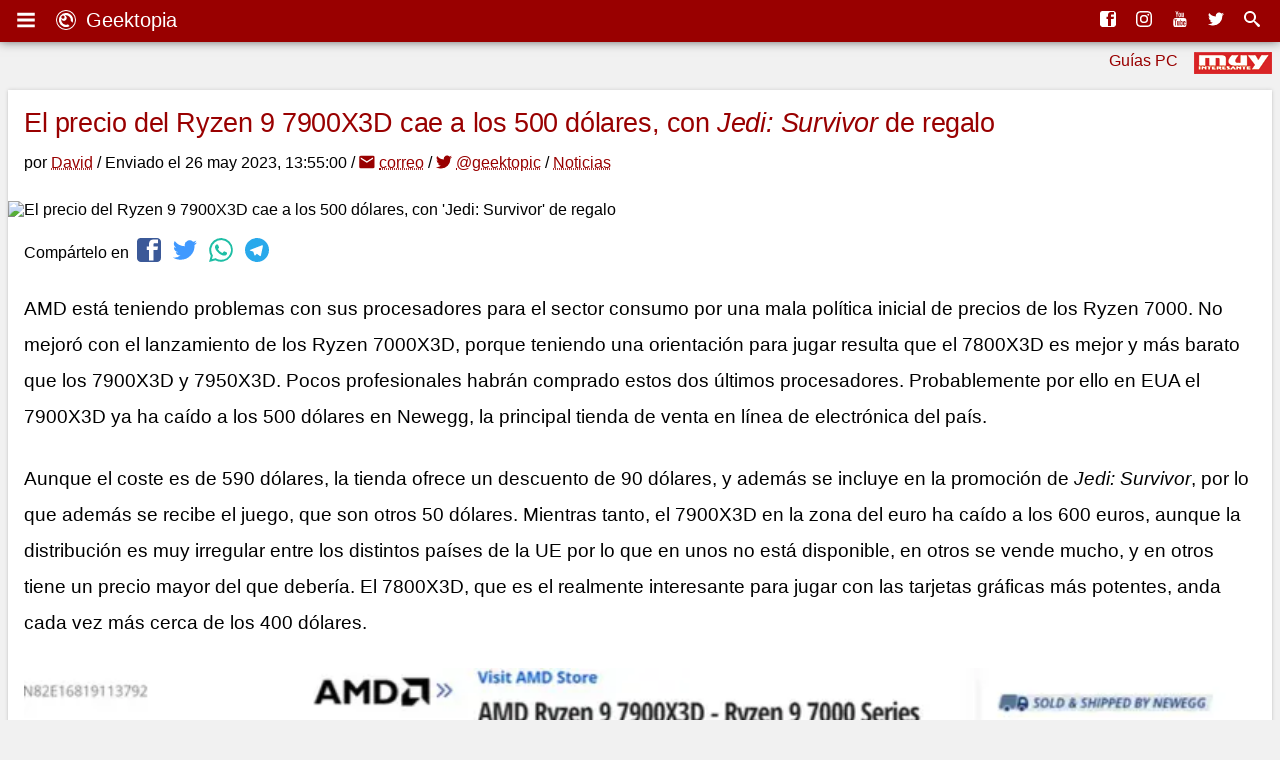

--- FILE ---
content_type: text/html; charset=UTF-8
request_url: https://www.geektopia.es/es/technology/2023/05/26/noticias/el-precio-del-ryzen-9-7900x3d-cae-a-los-500-dolares-con-jedi-survivor-de-regalo.html
body_size: 17171
content:
<!DOCTYPE html>
<html lang="es" dir="ltr">
<head>
<meta charset="UTF-8">
<meta name="viewport" content="width=device-width">
<title>El precio del Ryzen 9 7900X3D cae a los 500 dólares, con 'Jedi: Survivor' de regalo | Geektopia</title>
<meta name="author" content="David Baños Expósito">
<meta name="description" content="AMD está teniendo problemas con sus procesadores para el sector consumo por una mala política inicial de precios de los Ryzen 7000. No mejoró con el lanzamiento de los Ryzen 7000X3D, porque teniendo una orientación para jugar resulta que el 7800X3D es mejor y más barato que los 7900X3D y 7950X3D. Pocos profesionales habrán comprado estos dos últimos procesadores. Probablemente por ello en EUA el 7900X3D ya ha caído a los 500 dólares en Newegg, la principal tienda de venta en línea de electrónica del país.">
<meta name="keywords" content="Ryzen 9 7900X3D, AMD, Procesadores">

<link rel="preconnect" href="//static-geektopia.com">
<link rel="preconnect" href="//www.gstatic.com">
<link rel="preconnect" href="//googleads.g.doubleclick.net">
<!--<link rel="preconnect" href="//www.google.com">-->
<!--<link rel="preconnect" href="//static.doubleclick.net">-->
<script async src="https://pagead2.googlesyndication.com/pagead/js/adsbygoogle.js?client=ca-pub-7297521178325526" crossorigin="anonymous"></script>
<link rel="canonical" href="https://www.geektopia.es/es/technology/2023/05/26/noticias/el-precio-del-ryzen-9-7900x3d-cae-a-los-500-dolares-con-jedi-survivor-de-regalo.html">

<link rel="apple-touch-icon" sizes="57x57" href="https://static-geektopia.com/storage/geek/favicon/apple-icon-57x57.png">
<link rel="apple-touch-icon" sizes="60x60" href="https://static-geektopia.com/storage/geek/favicon/apple-icon-60x60.png">
<link rel="apple-touch-icon" sizes="72x72" href="https://static-geektopia.com/storage/geek/favicon/apple-icon-72x72.png">
<link rel="apple-touch-icon" sizes="76x76" href="https://static-geektopia.com/storage/geek/favicon/apple-icon-76x76.png">
<link rel="apple-touch-icon" sizes="114x114" href="https://static-geektopia.com/storage/geek/favicon/apple-icon-114x114.png">
<link rel="apple-touch-icon" sizes="120x120" href="https://static-geektopia.com/storage/geek/favicon/apple-icon-120x120.png">
<link rel="apple-touch-icon" sizes="144x144" href="https://static-geektopia.com/storage/geek/favicon/apple-icon-144x144.png">
<link rel="apple-touch-icon" sizes="152x152" href="https://static-geektopia.com/storage/geek/favicon/apple-icon-152x152.png">
<link rel="apple-touch-icon" sizes="180x180" href="https://static-geektopia.com/storage/geek/favicon/apple-icon-180x180.png">
<link rel="apple-touch-icon" sizes="512x512" href="https://static-geektopia.com/storage/geek/favicon/apple-icon-512x512.png">

<link rel="icon" type="image/png" sizes="512x512"  href="https://static-geektopia.com/storage/geek/favicon/android-icon-512x512.png">
<link rel="icon" type="image/png" sizes="192x192"  href="https://static-geektopia.com/storage/geek/favicon/android-icon-192x192.png">
<link rel="icon" type="image/png" sizes="32x32" href="https://static-geektopia.com/storage/geek/favicon/favicon-32x32.png">
<link rel="icon" type="image/png" sizes="96x96" href="https://static-geektopia.com/storage/geek/favicon/favicon-96x96.png">
<link rel="icon" type="image/png" sizes="16x16" href="https://static-geektopia.com/storage/geek/favicon/favicon-16x16.png">

<link rel="manifest" type="application/manifest+json" href="/apps/geek/geektopia.webmanifest">
<link rel="alternate" title="Portada de geektopia.es" href="/rss.xml" type="application/rss+xml">

<meta name="msapplication-TileColor" content="#8a160d">
<meta name="msapplication-TileImage" content="/ms-icon-144x144.png">

<meta name="theme-color" content="#990000">


<meta name="msvalidate.01" content="5B0BA0BAC99C142C9C9D39D3349BDE5A">

<script>
if ("serviceWorker" in navigator) {
  window.addEventListener("load", async function () {
    try {
      const registration = await navigator.serviceWorker.register("/sw.js");
      console.log("Service Worker registrado:", registration.scope);
    } catch (error) {
      console.error("Error al registrar el Service Worker:", error);
    }
  });
}
</script>


<meta name="google-site-verification" content="OZCIJLirXB2B0R0Qs0FGNLXZSCNdSXk0gamhT0koBoE">

    <meta name="news_keywords" content="Ryzen 9 7900X3D, AMD, Procesadores">

<link rel="amphtml" href="/es/technology/2023/05/26/noticias/amp/el-precio-del-ryzen-9-7900x3d-cae-a-los-500-dolares-con-jedi-survivor-de-regalo.html"><!-- TradeDoubler site verification 2851053 -->

<meta property="fb:app_id" content="274455379276501">
<meta property="og:url" content="https://www.geektopia.es/es/technology/2023/05/26/noticias/el-precio-del-ryzen-9-7900x3d-cae-a-los-500-dolares-con-jedi-survivor-de-regalo.html">
<meta property="og:locale" content="es_ES">
<meta property="og:title" content="El precio del Ryzen 9 7900X3D cae a los 500 dólares, con 'Jedi: Survivor' de regalo">
<meta property="og:type" content="article">
<meta property="og:description" content="AMD está teniendo problemas con sus procesadores para el sector consumo por una mala política inicial de precios de los Ryzen 7000. No mejoró con el lanzamiento de los Ryzen 7000X3D, porque teniendo una orientación para jugar resulta que el 7800X3D es mejor y más barato que los 7900X3D y 7950X3D. Pocos profesionales habrán comprado estos dos últimos procesadores. Probablemente por ello en EUA el 7900X3D ya ha caído a los 500 dólares en Newegg, la principal tienda de venta en línea de electrónica del país.">
<meta property="og:image" content="https://static-geektopia.com/storage/t/p/133/133777/800x372/ryzen_7000x3d.jpg">
<meta property="og:logo" content="https://www.geektopia.es/logo.jpg">
<meta property="og:site_name" content="Geektopia">
<meta property="og:updated_time" content="2023-05-26T11:55:00Z">
<meta property="article:author" content="David Baños Expósito">
<meta property="article:published_time" content="2023-05-26T11:55:00Z">
<meta property="article:modified_time" content="2023-05-26T11:55:00Z">


<script type="application/ld+json">
{
    "@context": "https://schema.org",
    "@type": "NewsArticle",
    "mainEntityOfPage": {
        "@type": "WebPage",
        "@id": "https://www.geektopia.es/es/technology/2023/05/26/noticias/el-precio-del-ryzen-9-7900x3d-cae-a-los-500-dolares-con-jedi-survivor-de-regalo.html"
    },
    "headline": "El precio del Ryzen 9 7900X3D cae a los 500 dólares, con 'Jedi: Survivor' de regalo",
    "datePublished": "2023-05-26T11:55:00Z",
    "dateModified": "2023-05-26T11:55:00Z",
    "description": "AMD está teniendo problemas con sus procesadores para el sector consumo por una mala política inicial de precios de los Ryzen 7000. No mejoró con el lanzamiento de los Ryzen 7000X3D, porque teniendo una orientación para jugar resulta que el 7800X3D es mejor y más barato que los 7900X3D y 7950X3D. Pocos profesionales habrán comprado estos dos últimos procesadores. Probablemente por ello en EUA el 7900X3D ya ha caído a los 500 dólares en Newegg, la principal tienda de venta en línea de electrónica del país.",
    "author": {
        "@type": "Person",
        "name": "David Baños Expósito",
        "url": "https://www.geektopia.es/es/user/david/"
    },
    "publisher": {
        "@type": "Organization",
        "name": "Geektopia",
        "logo": {
            "@type": "ImageObject",
            "url": "https://www.geektopia.es/logo.jpg",
            "width": 233,
            "height": 60
        }
    },
    "image": {
        "@type": "ImageObject",
        "url": "https://static-geektopia.com/storage/t/p/133/133777/1400x700/ryzen_7000x3d.jpg",
        "height": 1400,
        "width": 700
    }
}
</script>
<style>*,:before,:after{box-sizing:border-box}ul,ol{margin:0;padding:0}html{font-family:-apple-system,BlinkMacSystemFont,Segoe UI,Roboto,Helvetica Neue,Arial,Noto Sans,Liberation Sans,sans-serif,Apple Color Emoji,Segoe UI Emoji,Segoe UI Symbol,Noto Color Emoji}body{text-align:left;direction:ltr;background-color:#f1f1f1;margin:0}p{margin-top:0;margin-bottom:1.4em;line-height:1.9em}sub,sup{line-height:0}a{color:#900;text-decoration:none;transition:color .5s}a:hover{color:#4d4d4d}figure{margin:0}img{vertical-align:middle;max-width:100%;height:auto}input,button,select{font-size:inherit;line-height:inherit}h1,h2,h3,h4,h5,h6{letter-spacing:-.4px;margin:0 0 8px;font-family:trebuchet ms,ArialNarrow,sans-serif;font-weight:400}.hf{font-family:trebuchet ms,ArialNarrow,sans-serif}.btn{text-align:center;white-space:nowrap;user-select:none;color:#6c757d;border:1px solid #6c757d;padding:.375rem .75rem;font-weight:400;transition:color .15s ease-in-out,background-color .15s ease-in-out;display:inline-block}.btn:hover{cursor:pointer;color:#fff;background-color:#999}.dd{position:relative}.dd:hover>.dd__m,.gkd:hover>.dd__m{display:block}.dd-tg:after{vertical-align:.255em;content:"";border:.3em solid #0000;border-top-color:currentColor;border-bottom:0;width:0;height:0;display:inline-block}.dd__m{z-index:1000;background-color:#fff;min-width:10rem;margin:.125rem 0 0;padding:.5rem 0;display:none;position:absolute;top:94%;left:0;box-shadow:0 6px 12px #0000002d}.dd__i{color:#212529;white-space:nowrap;text-align:left;padding:8px 16px;font-size:.8rem;transition:background-color .3s;display:block}.dd__i:hover{background-color:#eee}.dd__i_img{max-width:unset}.tn{z-index:1030;width:100%;position:fixed;top:0;box-shadow:0 0 10px #00000080}.tn_ctn{padding:8px;display:flex;position:relative;box-shadow:8px -5px 7px #0003,-8px -3px 7px #0003}.tn_b{font-size:20px}.tn_l{line-height:24px;display:flex}.tn_a{color:#fff;white-space:nowrap;padding:8px}.tn_a:hover{color:#d3d3d3}.tn_as{justify-content:flex-end;margin-left:auto;display:flex;overflow:hidden}.tn_i{display:none}.tn_i .dd__i{font-size:15px}#tn-search-box{position:relative}#search-tn-box{border-radius:3px;padding:8px;display:none;position:absolute;top:8px;right:8px}#search-input-text{width:200px}.tb{border-bottom:1px solid #dee2e6;flex-wrap:wrap;margin-bottom:0;padding-left:0;font-size:.9rem;display:flex}.tb_i{margin-bottom:-1px}.tb_l{border:1px solid #0000;padding:8px 16px;display:block}.tb_l:hover{border-color:#e9ecef #e9ecef #dee2e6}.tb_l.active{color:#495057;border-color:#dee2e6 #dee2e6 #fff}.tb__pane{display:none}.tb__pane.active{display:block}.al{border:1px solid #0000;border-radius:.25rem;margin-bottom:1rem;padding:.75rem 1.25rem;position:relative}.al__p{color:#004085;background-color:#cce5ff;border-color:#b8daff}.al__s{color:#155724;background-color:#d4edda;border-color:#c3e6cb}.al__i{color:#0c5460;background-color:#d1ecf1;border-color:#bee5eb}.al__w{color:#856404;background-color:#fff3cd;border-color:#ffeeba}.al__d{color:#721c24;background-color:#f8d7da;border-color:#f5c6cb}.al>p:last-child{margin:0}.card{background:#fff;margin-bottom:1rem;padding:16px;box-shadow:0 0 4px #00000026,0 2px 1px #00000026}.show{display:block}.collapse{display:none}.collapse-search{max-height:300px}.bg-,.bg-technology{background:#900}.bg-sales{background:#62165e}.bg-videogames{background:#003476}.bg-movies{background:#136815}.bg-items{background:#086796}.bgd-,.bgd-technology{background:#600}.bgd-sales{background:#380d36}.bgd-videogames{background:#001e43}.bgd-movies{background:#0b3d0c}.bgd-items{background:#054666}.tc-technology{color:#900}.tc-videogames{color:#003476}.tc-movies{color:#136815}.tc-items{color:#086796}.tc-sales{color:#62165e}.tc-home{color:#333}.ad_sticky{position:sticky;top:5rem}.ad>ins,.google-auto-placed{margin:48px auto 32px}.ad.ad__b:before{content:""}.ad__b{text-align:center;margin-bottom:16px;position:relative}.ad__br{text-align:right;margin-top:14px;position:relative}.ad__a{color:#000;background-color:#ffffff80;padding:0 8px;font-size:.7rem;position:absolute;right:0}body>.google-auto-placed{background-color:#f1f1f1;max-width:1136px;margin:0 auto;padding:16px}body>.google-auto-placed>.adsbygoogle-noablate{width:auto}ins{text-decoration:none}.adsbygoogle{display:none}.adsbygoogle[data-ad-status=filled]:before{content:"Publicidad AdSense";color:#999;text-align:center;font-size:1rem;line-height:0;display:block;position:relative;top:-16px}.adsbygoogle[data-ad-status=unfilled],#article-header>.google-auto-placed,#article>.google-auto-placed:first-child{display:none}.ico:before{-webkit-font-smoothing:antialiased;padding-right:4px;font-family:icomoon}.i-c-twitter{color:#4099ff}.i-c-facebook{color:#3b5998}.i-c-whatsapp{color:#1ebea5}.i-c-telegram{color:#29a9eb}.i-c-twitter:hover{color:#0065d9}.i-c-facebook:hover{color:#1e2e4f}.i-c-whatsapp:hover{color:#17927f}.i-c-telegram:hover{color:#138ece}.iga{display:flex}.iga__input{color:#495057;border:1px solid #ced4da;border-radius:4px 0 0 4px;width:100%;padding:6px 12px}.iga__button{border-radius:0 4px 4px 0;margin-left:-1px}.l-u{list-style:none}.cs{background:#fff;transition:box-shadow .5s;box-shadow:0 0 4px #00000026,0 2px 1px #00000026}.cs-h:hover{box-shadow:0 0 12px #0003,0 4px 3px #0003}.ud{white-space:nowrap}.flg__s{width:24px}.gkt{color:#333;white-space:nowrap;border:1px solid #999;border-radius:2px;padding:2px 6px;font-size:.8rem;transition:border .3s}.gkt:hover{border-color:#333}.gkt_s{padding-right:0}.gkt_sc{color:#fff;background-color:#595959;margin-left:8px;padding:2px 8px}#pug__ctn{touch-action:none;z-index:9999;background-color:#000000b3;display:block;position:fixed;inset:0;overflow:hidden}.pug__c{cursor:pointer;text-shadow:0 0 10px #00000080;opacity:.8;z-index:100000;padding:15px;font-size:50px;line-height:30px;transition:opacity .3s;position:absolute;top:0;right:0;color:#fff!important}.pug__c:hover{opacity:1}html.stop,body.stop{overflow:hidden}#sidemenu{z-index:10000;background-color:#fff;width:70%;max-width:250px;height:100%;padding:0 .9em 48px;position:fixed;inset:0;overflow:auto;box-shadow:0 0 15px}.sm_b{font-size:1.5rem}.sm_h{color:#333;margin:.5rem auto -.3rem;display:block}.sm_ib{font-size:2rem;line-height:1.1;display:inline-block}.sm_t{border-top:1px solid #0003;margin:1.65em 0 -.1em .4em;position:relative}.sm_t-s{color:#333;background-color:#fff;padding:0 .35em;font-size:12px;font-weight:400;display:inline-block;position:relative;top:-1.2em}.sm_u{margin-bottom:0}.sm_u-a{color:#777;height:100%;padding:1rem;font-size:1.05rem;font-weight:300;line-height:.8;display:block}.sm_u-a:hover{color:#000;background-color:#eaeaea}.sm_u-i{width:35px;font-size:1.1rem;display:inline-block}.h_h{display:none}.h_a{flex-grow:1;margin-right:16px}.h_i{color:#555}.h_t{padding:12px 0 16px;display:flex}.h_tx{margin-left:.5rem}.h_p{-webkit-line-clamp:1;text-overflow:ellipsis;-webkit-box-orient:vertical;display:-webkit-box;overflow:hidden}.h_h2{margin-top:20px;margin-bottom:0;font-family:Helvetica Neue,Helvetica,Arial,sans-serif;font-size:2.5rem;font-weight:500;line-height:1}.h_l{display:flex;position:absolute;bottom:8px;right:8px}.h_g:first-child{margin-right:16px}.h_l_mi{min-width:64px}@media (width>=576px){.h_l_mi{margin-right:8px}}#f{color:#fff;background-color:#1a1a1a;position:relative}.f_w{background-color:#333;padding:16px}.f_u{margin-bottom:16px}.f_a{color:#bbb}.f_a:hover{color:#fff}.f_li{margin-bottom:1rem}#fnt{position:relative}.fnt_ul{flex-flow:wrap;margin:0 8px 16px;line-height:40px;display:flex}.fnt_li{margin-right:16px}.sz,#body{margin:0 auto;padding:8px;position:relative}#h{height:82px;position:relative}#main-content{align-self:start}#svgdefs{width:0;height:0;position:absolute;overflow:hidden}.svi{pointer-events:none;fill:currentColor;vertical-align:middle;width:1em;height:1em;margin-top:-.2rem;margin-right:4px}.ra{gap:1rem;margin-bottom:16px;display:grid}.asp__title{border-top:4px solid #900;padding:8px 16px 4px;font-size:1rem;line-height:1.3}#article{padding:1em}figcaption{color:#555;padding:8px 16px;font-size:11px;font-style:italic;line-height:1.5}.a__bq{border-left:6px solid #ddd;padding-left:40px;position:relative}.a__bq:before{content:"“";color:#999;font-family:Georgia,serif;font-size:3em;font-weight:700;line-height:1.1;position:absolute;left:8px}.a_a{text-underline-offset:.1em;text-decoration:underline dotted}#article-header-image{margin:0 -1em 1em}.a__h1{font-size:1.7em;line-height:1.25}.article-body{font-size:1.1875em}.h1{border-bottom:3px solid #bbb;font-size:33px}.h2{border-bottom:2px solid #bbb;font-size:26px}.h3{border-bottom:1px solid #bbb;font-size:22px}.h4{font-size:18px}.h5{font-size:16px}.article__figure{margin-bottom:16px}.article-body>.h2{border-top:1px solid #bbb;border-bottom:1px solid #bbb;margin:0 -16px 16px;padding:8px 16px;line-height:32px}.aol,.aul{margin-bottom:24px;padding-left:32px;line-height:1.75em}.aol .aul,.aol .aol,.aul .aol,.aul .aul{margin:0}.aul .aul{list-style-type:circle}.bt_sb{cursor:pointer;margin:0;padding:2px 8px;line-height:25px}.a_f{padding:0 16px 16px}.a__p-r{float:right;max-width:45%;margin:8px 0 16px 16px}.thb{padding:8px 8px 1px}.thb__img{margin-bottom:8px}.thb__price{margin-bottom:8px;font-size:.7rem}.af_gkt{margin:0 4px;font-size:15px}.article-footer{color:#555;border-top:1px solid #ddd;padding:12px 8px 0;font-size:15px;line-height:1.9}.bvs{font-size:16px}.ref__t{border-bottom:1px solid #ddd;font-size:19px}.ref__l{font-size:.8rem;line-height:22px}.hg{gap:16px;margin-bottom:16px;display:grid}.p{grid-template-columns:69px 1fr;display:grid;position:relative}.p__title{-webkit-line-clamp:4;-webkit-box-orient:vertical;max-height:5.6em;padding:6px 12px;font-size:1.05rem;line-height:1.3;display:-webkit-box;overflow:hidden}.p__figure{padding-left:5px}.p__review{grid-template-columns:69px 1fr 70px}.p__sc{text-align:center;color:#555;margin-right:8px;padding-top:2rem;font-family:trebuchet ms,ArialNarrow,sans-serif;line-height:16px}.p__scc{letter-spacing:-.2rem;font-size:3em}.p__scs{font-size:.8em}.p__price{padding-left:16px}.p__price .service-flag{width:56px}.p__c{font-size:.75em;font-weight:300;line-height:1;position:absolute;bottom:8px;right:8px}.p__cl{color:#555}.p__cs{margin-right:4px}.p__cl:hover{color:#333}.p__ii{font-size:.65em}.p__tag{color:#fff;border-radius:2px;height:16px;padding:0 4px;font-size:.625em;line-height:1.6;transition:opacity .3s;position:absolute;bottom:6px;left:81px}.p__tag:hover{color:#fff;opacity:.7}.p__pi{color:#fff;background-color:#aaa;border-radius:2px;padding:2px 5px 3px;font-size:90%;line-height:0}.ar__div{font-size:14px}.ar__p{text-overflow:ellipsis;white-space:nowrap;margin-bottom:0;padding:4px 12px;overflow:hidden}.s_i{margin-left:4px;font-size:24px}#a__rel,#a__comm{border-top:1px solid #ddd;padding:0 16px}.a__s_h3{color:#555;margin-top:8px;font-size:24px}.recl{text-align:center;margin:0 auto 16px;display:block}@media (width>=576px){.fnt_ul{margin:0 16px}#body{padding:8px 16px}}@media (width>=550px) and (width<=767px){.ra{grid-template-columns:1fr 1fr}.a__h1{font-size:1.9em}.ap__aside{float:right;max-width:50%;padding-left:16px}}@media (width>=768px){.tn_i{display:initial}.f_w{grid-column-gap:16px;grid-template-columns:1fr 1fr 1fr 40%;display:grid}.f_c{grid-column:1/span 4}#h{height:auto;margin:40px 0 0;position:relative}#body{grid-column-gap:16px;grid-template-columns:1fr 300px;display:grid}.a__h1{font-size:2.2em}.adsbygoogle{width:300px;height:250px;display:block}.ad_and{display:none}.h_h{display:block}.h_g,.h_tx{display:none}.h_l_mi{margin-right:12px}}@media (width>=930px){.ap{grid-template-columns:1fr 1fr}.ap__aside{float:right;grid-template-columns:auto;max-width:50%;margin-top:8px;padding-left:16px}}@media (width>=992px){#body{grid-template-columns:1fr 336px}.a__h1{font-size:2.7em}.adsbygoogle{width:336px;height:280px}.h_tx{display:block}}@media (width>=1200px){#fnt{background-color:#f1f1f1;max-width:1136px;margin:0 auto}.f_w,.sz,.tn_ctn{max-width:1136px;margin:0 auto}#h{max-width:1136px;margin:40px auto 0}#body{max-width:1136px}.p__title{font-size:18px;line-height:1.35}}.video{width:100%;padding-top:0;position:relative;margin-bottom:1rem;background-color:#000}.video:hover{cursor:pointer}.video:after{content:"";position:absolute;left:50%;top:50%;width:68px;height:51px;margin-left:-34px;margin-top:-27px;background-image:url("data:image/svg+xml,%3Csvg xmlns='http://www.w3.org/2000/svg' viewBox='0 0 512 512'%3E%3Cpath fill='%231F1F1F' d='M255.7 446.3c-53.3.3-106.6-.4-159.8-3.3-17.4-1-34.7-2.5-50.4-11C35 426.3 27 418.4 22 407.2 13.2 388.6 10.5 369 9 349c-3.4-41.3-3.6-82.6-1.8-123.8 1-22 1.6-44 6.8-65.5 2-8.4 5-16.6 8.8-24.4C32 117 48 108 67.3 104c16.2-3 32.8-3 49.3-3.7 56-2.3 112-3.5 168-3 43 .6 86.2 1.7 129.3 4 13.2.6 26.6.8 39.3 5.5 17.2 6.4 30 17.2 37 34.7 6.6 16.8 9.2 34.2 10.6 52 3.8 48.7 4 97.3.7 146-1 16.3-2.2 32.7-6.5 48.8-9.7 37-32.8 51.5-66.7 53.8-36.2 2.5-72.5 3.8-108.8 4.3-21.3.2-42.7 0-64 0zM203.2 344L348 264.7l-144.8-79.3V344z'/%3E%3Cpath fill='%23FEFDFD' d='M203.2 344V185.5L348 264.8 203.2 344z'/%3E%3C/svg%3E");background-position:center center;background-size:100%;background-repeat:no-repeat;opacity:.81}.video:hover:after{background-image:url("data:image/svg+xml,%3Csvg xmlns='http://www.w3.org/2000/svg' viewBox='0 0 512 512'%3E%3Cpath fill='%23DD2C28' d='M255.7 446.3c-53.3.3-106.6-.4-159.8-3.3-17.4-1-34.7-2.5-50.4-11C35 426.3 27 418.4 22 407.2 13.2 388.6 10.5 369 9 349c-3.4-41.3-3.6-82.6-1.8-123.8 1-22 1.6-44 6.8-65.5 2-8.4 5-16.6 8.8-24.4C32 117 48 108 67.3 104c16.2-3 32.8-3 49.3-3.7 56-2.3 112-3.5 168-3 43 .6 86.2 1.7 129.3 4 13.2.6 26.6.8 39.3 5.5 17.2 6.4 30 17.2 37 34.7 6.6 16.8 9.2 34.2 10.6 52 3.8 48.7 4 97.3.7 146-1 16.3-2.2 32.7-6.5 48.8-9.7 37-32.8 51.5-66.7 53.8-36.2 2.5-72.5 3.8-108.8 4.3-21.3.2-42.7 0-64 0zM203.2 344L348 264.7l-144.8-79.3V344z'/%3E%3Cpath fill='%23FEFDFD' d='M203.2 344V185.5L348 264.8 203.2 344z'/%3E%3C/svg%3E");opacity:1}.vimeo{display:block;content:"";padding-top:56.25%}.ytt{margin-bottom:16px}.ytt__ul{padding-bottom:0;margin-bottom:0}.ytt__a{font-size:.8rem}.yt_a{margin-bottom:0}.v__if{border:0;position:absolute;top:0;left:0;z-index:5;width:100%;height:100%}.v__t{position:absolute;top:0;left:0;right:0;padding:18px;z-index:3;color:#fff;font-size:15px;text-shadow:#000 0px 0px 3px;overflow:hidden;text-overflow:ellipsis;white-space:nowrap}.v__t:hover{color:#fff}.v__nt{margin-bottom:1rem}@media(min-width: 576px){.v__t{font-size:18px}}
.ib{display:grid;grid-template-columns:80px 1fr;grid-gap:8px 12px;margin-bottom:16px;box-shadow:0px 2px 6px rgba(0,0,0,.2);grid-template-rows:auto auto}.ib>.video{margin-bottom:0;grid-column:1/span 2}.ib_i{grid-row:1/4}.ib_h{padding:8px 8px 0 0;overflow:hidden;text-overflow:ellipsis;display:-webkit-box;-webkit-line-clamp:2;-webkit-box-orient:vertical;line-height:1.3}.ib_l{margin-bottom:12px}.ib_in{line-height:1.25em}.ib_el{display:inline-block;font-size:.75em;color:#555;padding-right:8px}.ib_l,.ib_h,.ib_in{grid-column:2}.ib_d{padding:16px}.ib_p{display:grid;grid-template-columns:92px auto;grid-column:1/-1;padding:16px;border-top:1px solid #ddd;position:relative}.ib_p::before{position:absolute;bottom:0;right:8px;content:"#ad #publi";opacity:.5;font-size:12px}.ib_a{grid-column:1}.ib_pr{grid-column:2;justify-self:start}.ib_g{grid-column:1/3;border-top:1px solid #ddd}.f_es:before{content:url("https://static-geektopia.com/storage/common/flags/es.png")}.f_us:before{content:url("https://static-geektopia.com/storage/common/flags/us.png")}.f_de:before{content:url("https://static-geektopia.com/storage/common/flags/de.png")}.f_fr:before{content:url("https://static-geektopia.com/storage/common/flags/fr.png")}.f_it:before{content:url("https://static-geektopia.com/storage/common/flags/it.png")}.f_gb:before{content:url("https://static-geektopia.com/storage/common/flags/gb.png")}.f_mx:before{content:url("https://static-geektopia.com/storage/common/flags/mx.png")}.i3l.item-keyboards,.i2l.item-smartphones,.i2l.item-tablets,.i2l.item-smartwatches,.ib_p.item-videogames{padding:0;grid-template-columns:initial}.i-vg__bn{float:left;width:50px;display:inline-block}.i-vg__bn_ul{flex-direction:column;border-right:1px solid #ddd;margin-right:-1px}.i-vg__nvl{border:none;padding:4px;text-align:center;display:block;transition:background .3s ease}.i-vg__nvl:hover{background:rgb(144.5,144.5,144.5)}.i-vg__nvl.active{background:#ddd}.i-vg__p{border-left:1px solid #ddd;padding:16px;display:grid}.i-sm__p{margin-left:8px}.i-vg__p_ctn{display:flex;margin-bottom:8px}.i-vg__p_pn{font-size:.8rem;display:inline-block;width:100px}.i-vg__p_pr .service-flag{width:40px}.i__circle{border-radius:6px;display:inline-block;height:10px;width:10px;border:1px solid #666}.i-kb_t{font-size:.8rem}.i-kb_ul{margin-left:50px;font-size:.7rem;padding-top:4px}.i-sm_ul{margin-left:8px}.opacity-04{opacity:.4}.ib__pacnt{padding-left:30px;text-indent:-29px;margin-bottom:8px}.flg__l{display:none}.tgk__pricesel{display:none}.ip__ctn{padding-left:82px;margin-bottom:2px;text-indent:-86px}.as{vertical-align:top}.as_t{font-size:1.1rem;margin:0 0 16px;display:-webkit-box;-webkit-line-clamp:2;-webkit-box-orient:vertical;text-overflow:ellipsis;line-height:1.3;overflow:hidden}.as_ci{padding:0;width:120px;max-height:120px;text-align:center}.as_i{max-height:120px}.copi{font-size:.8rem}.copi__code{color:#900}.ipsb{padding:12px;grid-column:1/span 2}.ipsb::before{content:"“";font-family:Georgia,serif;font-size:3rem;font-weight:bold;color:#999;position:absolute;left:8px;line-height:1.1}.ipsb__p{margin-bottom:0;font-size:.9rem;padding-left:32px;font-style:italic;line-height:1.7}.iip__image{min-width:80px;width:80px;max-width:80px}.iip__prices-cell{width:100px;min-width:100px;line-height:1}.iip__header{font-weight:bold}.tgk{margin-bottom:0;grid-column:1/span 2}.tgk .flg__s{width:18px}.tgk .flg__l{display:none}.tgk__ctn{padding:0}.tgk__pdd{text-align:right}.tgk__prices{width:120px;text-align:right}.tgk__price-best{display:revert}.tgk__price{background-color:#fff}.tgk__total{text-align:right;font-size:1rem}.tgk__cart{text-align:right;padding:1rem}.tgk__carttext{line-height:1.2;margin:0}.tgk__cartbtn{display:inline-block;margin-bottom:8px}.tgk__image{width:60px;padding:0;border-right:1px solid #ddd;background:#fff}.mb{margin-bottom:16px;display:grid;grid-gap:16px;grid-template-columns:1fr 1fr}.mb_a{border-bottom:1px solid #ddd}.mb_c{padding:8px;border-top:1px solid rgba(0,0,0,.1)}.mb_t{padding:0 4px;font-size:.875em;display:block;line-height:24px}.ir{text-align:center}.ir_i{width:80px}.ir_it{position:relative;display:flex;flex-direction:column;gap:8px}.ir_in{font-size:.625em;margin-bottom:6px;padding:0 4px}.mb_gkd_lc:last-child{margin-bottom:16px}.ir_it:before{position:absolute;bottom:0;right:8px;content:"#ad #publi";opacity:.5;font-size:11px}.gkd{align-self:center}.gkd_i{margin-right:4px}.gkd{font-size:.75rem;position:relative;display:inline-flex;border:1px solid #bbb;border-radius:2px;text-indent:0;transition:border .4s ease}.gkd:hover{border-color:#333}.gkd__item{color:#333;padding:4px 8px}.gkd__item:hover{background-color:#eee}@media(min-width: 576px){.ib{grid-template-columns:125px 1fr}.tgk__prices{width:160px}.ir_i{width:100px}.mb_i{width:100px}}@media(min-width: 550px)and (max-width: 767px){.mb{grid-template-columns:1fr 1fr 1fr}}@media(min-width: 850px){.ib{grid-template-columns:150px 1fr}}@media(min-width: 768px){.mb_i{width:120px}}@media(min-width: 992px){.ib__pacnt{padding-left:82px;text-indent:-86px}.flg__l{display:inline-block}.flg__s{display:none}.tgk{font-size:.9rem}.tgk .flg__s{display:none}.tgk .flg__l{display:inline-block}.tgk__image{width:80px}.mb{grid-template-columns:1fr 1fr 1fr}}@media(min-width: 1200px){.ib{grid-template-columns:196px 1fr}.ib_h{font-size:1.4rem}.mb{grid-template-columns:1fr 1fr 1fr 1fr}}
.pug__i{transition:transform ease .5s,transform-origin ease;margin:auto;width:auto;height:auto;position:absolute;top:0;right:0;bottom:0;left:0}.pug__g{position:relative;height:100%;overflow:hidden;display:block;visibility:visible}.pug__imgctn{position:relative;float:left;height:100%;text-align:center;width:100%}.pug__gi{transition:transform ease .5s,transform-origin ease;position:absolute;top:0;right:0;bottom:0;left:0;margin:auto;max-width:100%;max-height:100%;opacity:1}.pug__gi_z{transform:scale3d(2, 2, 1)}.pug__t{position:fixed;top:1rem;left:1rem;color:#fff;font-size:1rem;text-shadow:0 0 5px #000}.pug__p,.pug__n{position:absolute;top:50%;width:40px;height:40px;color:#fff !important;margin-top:-23px;font-size:60px;font-weight:100;line-height:22px;text-align:center;background:rgba(0,0,0,.5);border:3px solid #fff;border-radius:23px;opacity:.5;cursor:pointer;user-select:none;box-shadow:0 0 10px rgba(0,0,0,.5);transition:opacity .3s ease;z-index:100000}.pug__p:hover,.pug__n:hover{opacity:1}.pug__p{left:2%}.pug__n{right:2%}.mover{cursor:move}.pug{display:grid;grid-template-columns:1fr 1fr 1fr;grid-gap:16px;margin-bottom:16px}.pug.ib_g{grid-gap:0;margin:0}.ib_g_a{overflow:hidden;border-right:1px solid #ddd;border-bottom:1px solid #ddd}.ib_g_img{transform:scale(1);transition:transform .3s}.ib_g_img:hover{transform:scale(1.15)}.img-thumbnail{box-shadow:0px 0px 4px rgba(0,0,0,.15),0px 2px 1px rgba(0,0,0,.15);transition:box-shadow .5s ease}.img-thumbnail:hover{box-shadow:0px 0px 6px rgba(0,0,0,.3),0px 4px 3px rgba(0,0,0,.3)}@media(min-width: 550px)and (max-width: 767px){.pug{grid-template-columns:1fr 1fr 1fr 1fr}}@media(min-width: 576px){.pug__gi,.pug__i{background-color:#fff;max-width:85%;max-height:85%;box-shadow:0 0 30px rgba(0,0,0,.8)}.pug__t{font-size:1.5rem}}@media(min-width: 992px){.pug{grid-template-columns:1fr 1fr 1fr 1fr}}
.i-speedmeter:before{content:'S'}.i-processor:before{content:''}.i-picture:before{content:''}.i-power:before{content:'L'}.i-android:before{content:'4'}.i-apple:before{content:'2'}.i-google:before{content:'8'}.i-xbox:before{content:'Y'}.i-play:before{content:''}.i-windows:before{content:'6'}.i-macos:before{content:'3'}.i-linux:before{content:'7'}.i-gear:before{content:'i'}.i-dpad:before{content:'q'}.i-movies:before{content:'j'}.i-three-lines:before{content:'g'}.i-star:before{content:'9'}.i-screen:before{content:''}.i-comment:before{content:'e'}.i-forum:before{content:'f'}.i-lightning:before{content:'$'}.i-quotes:before{content:'z'}
</style>

<link fetchpriority="high" rel="stylesheet" href="/apps/geek/views/neo/css/fonts.css?version=7.5.8.31" media="print" onload="this.media='all'">


<script defer type="text/javascript" src="https://static-geektopia.com/apps/geek/javascript/theme.js?c=98VzucTVA6si&v=7.5.8.31" crossorigin="anonymous"/></script>

<script async src="https://www.googletagmanager.com/gtag/js?id=G-LNVXZQ6DYL"></script>
<script>
    window.dataLayer = window.dataLayer || [];
    function gtag(){dataLayer.push(arguments);}
    gtag('js', new Date());
    gtag('config', 'G-LNVXZQ6DYL', { 'allow_ad_personalization_signals': false, 'allow_google_signals': false });
</script>

<script>
    let disqus_src = "geektopia";
    let disqus_server = "https://www.geektopia.es/";
</script>

</head>
<body id="cat_technology">


<svg id="svgdefs" aria-hidden="true" version="1.1" xmlns="http://www.w3.org/2000/svg" xmlns:xlink="http://www.w3.org/1999/xlink"><defs><symbol id="i-three-lines" viewBox="0 0 28 32"><path d="M0 4.33V9h28V4.33H0zm0 14h28v-4.66H0v4.66zm0 9.34h28V23H0v4.67z"/></symbol><symbol id="i-geek-logo" viewBox="0 0 32 32"><path d="M16 0a16 16 0 1 0 0 32 16 16 0 0 0 0-32zm0 30.4a14.4 14.4 0 1 1 0-28.8 14.4 14.4 0 0 1 0 28.8zm0-25.74a11.34 11.34 0 1 0 6.03 20.95l-.05.03-3.06-2.66a7.57 7.57 0 0 1-10.34-8.47v.05a4.43 4.43 0 1 0 5.55-5.87l-.03-.01a7.57 7.57 0 0 1 9.32 8.82v-.06l3.13 2.72A11.35 11.35 0 0 0 16 4.66zm-4.88 9.43a2.6 2.6 0 1 1 2.6-2.6 2.6 2.6 0 0 1-2.6 2.6z"/></symbol><symbol id="i-facebook" viewBox="0 0 32 32"><path d="M26.7 0H5.3A5.3 5.3 0 0 0 0 5.3v21.4C0 29.6 2.4 32 5.3 32h21.4c2.9 0 5.3-2.4 5.3-5.3V5.3C32 2.4 29.6 0 26.7 0zm.5 16H22v14h-6V16h-2.9v-4.6H16v-3c0-4 1.7-6.4 6.5-6.4H28v5h-4.5c-1.3 0-1.5.6-1.5 2v2.4h6l-.8 4.6z"/></symbol><symbol id="i-rss" viewBox="0 0 32 32"><path d="M.06 27.72q0 1.75 1.25 3t3 1.25 3-1.25 1.25-3-1.25-3-3-1.25-3 1.25-1.25 3zM.06 17q2.99 0 5.71 1.13t4.84 3.26 3.23 4.86T14.97 32h6.14q0-2.86-.76-5.6t-2.12-5.06-3.3-4.26-4.25-3.32-5.03-2.13-5.59-.76V17zM.08 6.12q3.5 0 6.83.93t6.14 2.6 5.2 4.07 4.04 5.23 2.58 6.18.93 6.87h6.14q0-4.34-1.15-8.5t-3.2-7.65-5-6.46-6.44-5.02-7.62-3.22T.08 0v6.13z"/></symbol><symbol id="i-instagram" viewBox="0 0 32 32"><path d="M16 2.88c4.28 0 4.78.02 6.46.1a8.9 8.9 0 0 1 2.97.54c.75.3 1.28.64 1.84 1.2.56.56.9 1.1 1.2 1.84.22.56.48 1.4.55 2.97.07 1.68.1 2.19.1 6.46s-.03 4.78-.1 6.46a8.77 8.77 0 0 1-.55 2.97 4.94 4.94 0 0 1-1.2 1.84 5.1 5.1 0 0 1-1.83 1.2 8.9 8.9 0 0 1-2.97.55c-1.69.07-2.2.1-6.46.1s-4.79-.03-6.47-.1a8.77 8.77 0 0 1-2.97-.55 4.95 4.95 0 0 1-1.84-1.2 5.1 5.1 0 0 1-1.2-1.83 8.81 8.81 0 0 1-.55-2.97c-.07-1.69-.09-2.2-.09-6.46s.02-4.79.1-6.47a8.9 8.9 0 0 1 .54-2.97c.3-.74.64-1.28 1.2-1.83a4.9 4.9 0 0 1 1.84-1.2 8.8 8.8 0 0 1 2.97-.55c1.68-.08 2.18-.1 6.46-.1zM16 0c-4.34 0-4.89.02-6.6.1-1.7.07-2.86.34-3.88.74A7.8 7.8 0 0 0 2.7 2.69 7.83 7.83 0 0 0 .84 5.52C.44 6.54.17 7.7.09 9.4.02 11.11 0 11.66 0 16s.02 4.89.1 6.6c.07 1.7.34 2.86.74 3.87a7.8 7.8 0 0 0 1.85 2.84 7.82 7.82 0 0 0 2.83 1.85c1.02.39 2.18.67 3.88.74 1.7.08 2.25.1 6.6.1s4.88-.02 6.59-.1c1.7-.07 2.87-.35 3.88-.74 1.05-.41 1.94-.96 2.83-1.85s1.44-1.78 1.84-2.83c.4-1.02.67-2.18.75-3.88.07-1.7.1-2.25.1-6.6s-.03-4.88-.1-6.59c-.08-1.7-.35-2.87-.75-3.88a7.5 7.5 0 0 0-1.83-2.84A7.82 7.82 0 0 0 26.48.84C25.46.44 24.3.17 22.6.1 20.9.02 20.35 0 16 0zm0 7.78a8.22 8.22 0 1 0 0 16.44 8.22 8.22 0 0 0 0-16.44zm0 13.55a5.33 5.33 0 1 1 0-10.66 5.33 5.33 0 0 1 0 10.66zM26.46 7.46a1.92 1.92 0 1 1-3.84 0 1.92 1.92 0 0 1 3.84 0z"/></symbol><symbol id="i-youtube" viewBox="0 0 27 32"><path d="M0 23.14q0-4.25.47-6.25.25-1.05 1.03-1.76t1.83-.83q3.28-.38 9.9-.38 6.65 0 9.93.38 1.04.12 1.82.83t1.04 1.76q.21.92.32 2.14t.12 1.93 0 2.18q0 4.27-.46 6.27-.25 1.04-1.03 1.75t-1.83.84q-3.42.38-9.9.38T3.32 32q-1.05-.12-1.83-.84T.47 29.41Q0 27.34 0 23.14zm2.05-4.53h1.9v10.23h1.61V18.61h1.92V17H2.05v1.6zM4.26.37q.22.57 1.16 3.33.31.92.64 2.17t.45 1.6v5.06h1.6V7.47l2.36-7.1H8.65l-1.23 4.7L6.15.38H4.26zM7.8 27.03q0 .92.14 1.31.22.66.98.66.8 0 1.75-1.1v.94h1.61v-8.97h-1.6v6.93q-.48.75-.96.75-.3 0-.34-.38v-.3l.01-.32v-6.68H7.8v7.16zm2.87-17.6V6.32q0-1.55.42-2.1.68-.91 1.82-.91t1.81.9q.44.58.44 2.11v3.13q0 1.5-.45 2.1-.68.9-1.85.9-1.1 0-1.78-.9-.4-.54-.4-2.1zm1.28.3q0 1.24.8 1.24t.8-1.24V5.98q0-1.23-.8-1.23t-.8 1.23v3.75zm1.93 19.11h1.28v-.82q.95.98 1.76.98.97 0 1.3-1 .14-.48.14-1.78V22.7q0-1.3-.14-1.76-.33-1-1.34-1-.77 0-1.72.95v-3.9h-1.28v11.85zm1.28-1.7v-5.38q.45-.39.84-.39.75 0 .75 1.2v3.77q0 1.2-.75 1.2-.36 0-.84-.4zm1.28-16.69q0 .7.22 1.33.22.66 1.12.66.9 0 1.85-1.1v1.2h1.6V3.55h-1.6v6.66q-.47.75-1.02.75-.27 0-.31-.38l.01-.1.03-.22q.02-.14.02-.3v-6.4h-1.92v6.88zm3.18 15.57q0 1.35.57 2.07.7.9 1.94.9 1.3 0 1.95-.96.26-.4.34-.95v-1.13h-1.56q0 .83-.03 1.02-.14.6-.75.6-.84 0-.84-1.26v-1.64h3.18v-1.75q0-1.45-.45-2.08-.67-.9-1.86-.9-1.25 0-1.95.9-.53.7-.53 2.08v3.1zm1.61-2.61h1.6v-.8q0-1.24-.8-1.24t-.8 1.24v.8z"/></symbol><symbol id="i-twitter" viewBox="0 0 34 32"><path d="M34 5.5a14 14 0 0 1-4 1 7 7 0 0 0 3-3.8 14 14 0 0 1-4.4 1.7 7 7 0 0 0-11.9 6.3c-5.8-.2-10.9-3-14.3-7.2a7 7 0 0 0 2.1 9.3 7 7 0 0 1-3.1-.9A7 7 0 0 0 7 19a7 7 0 0 1-3.2 0 7 7 0 0 0 6.5 4.9A14 14 0 0 1 0 26.7c3 2 6.8 3.1 10.7 3.1A19.7 19.7 0 0 0 30.5 9.1C32 8 33.1 6.9 34 5.5z"/></symbol><symbol id="i-mag-glass" viewBox="0 0 32 32"><path d="m31 27.2-7.6-6.4c-.8-.7-1.6-1-2.3-1a12 12 0 1 0-1.3 1.3c0 .7.3 1.5 1 2.3l6.4 7.6c1.1 1.2 3 1.3 4 .2s1-2.9-.2-4zM12 20a8 8 0 1 1 0-16 8 8 0 0 1 0 16z"/></symbol><symbol id="i-email" viewBox="0 0 33 32"><path d="M29 3.2H3.4A3.2 3.2 0 0 0 .3 6.4v19.2c0 1.8 1.4 3.2 3.1 3.2h25.7c1.7 0 3.1-1.4 3.1-3.2V6.4c0-1.8-1.4-3.2-3.2-3.2zm0 6.4-12.8 8-12.8-8V6.4l12.8 8 12.9-8v3.2z"/></symbol><symbol id="i-whatsapp" viewBox="0 0 32 32"><path d="M27.28 4.65A15.87 15.87 0 0 0 2.33 23.78L.08 32l8.4-2.2a15.88 15.88 0 0 0 18.8-25.14zm-11.21 24.4c-2.37 0-4.69-.64-6.71-1.84l-.49-.29-4.98 1.31 1.33-4.86-.31-.5A13.2 13.2 0 0 1 25.4 6.54a13.2 13.2 0 0 1-9.32 22.51zm7.22-9.88c-.39-.2-2.34-1.15-2.7-1.28s-.63-.2-.9.2c-.26.4-1.02 1.28-1.25 1.55-.23.27-.46.3-.86.1s-1.67-.62-3.19-1.97c-1.17-1.05-1.97-2.35-2.2-2.74s-.03-.61.17-.8c.18-.18.4-.47.6-.7s.26-.4.4-.66c.12-.26.06-.5-.04-.7s-.9-2.15-1.22-2.94c-.32-.78-.65-.67-.9-.68l-.75-.01c-.26 0-.7.1-1.05.5-.37.38-1.4 1.35-1.4 3.3s1.43 3.83 1.63 4.1c.2.26 2.8 4.27 6.77 5.98.94.4 1.68.65 2.25.83.95.3 1.82.26 2.5.16.76-.11 2.34-.96 2.67-1.88s.33-1.72.23-1.88c-.1-.18-.35-.28-.75-.48z"/></symbol><symbol id="i-telegram" viewBox="0 0 32 32"><path d="M16 0a16 16 0 1 0 0 32 16 16 0 0 0 0-32zm7.9 11-2.7 12.3c-.1 1-.7 1.1-1.4.7l-4-3-2 2c-.2.2-.3.3-.7.3-.6 0-.5-.2-.6-.7L11 18.2l-4-1.3c-.8-.2-.8-.8.2-1.2l15.5-6c.6-.3 1.3.2 1 1.3z"/></symbol></defs></svg>          <nav class="tn bgd-technology">

            <div class="tn_ctn bg-technology">

                <ul class="tn_l l-u">

                    <li>
                        <a id="toggle-sidemenu" class="tn_b tn_a" href="#" title="Mostrar menú"><svg class="svi"><use xlink:href="#i-three-lines"></use></svg></a>
                    </li>

                    <li>
                        <a class="tn_b tn_a tn_b_ico" href="/es/" title="Logo Geektopia"><svg class="svi"><use xlink:href="#i-geek-logo"></use></svg> Geektopia</a>
                    </li>

                    <li class="tn_i">
                        <a class="tn_a" href="/es/technology/">Tecnología</a>
                    </li>

                    <li class="tn_i">
                        <a class="tn_a" href="/es/videogames/">Videojuegos</a>
                    </li>

                    <li class="tn_i">
                        <a class="tn_a" href="/es/movies/">Cultura</a>
                    </li>

                    <li class="tn_i">
                        <a class="tn_a" href="/es/articles/bestof/">Guías</a>
                    </li>

                    <li class="tn_i dd">
                        <span class="tn_a dd-tg" role="button" id="drop-archive" href="#">Otros </span>
                        <div class="dd__m" aria-labelledby="drop-archive">
                            <a class="dd__i" href="/es/products/">Productos</a>
                            <a class="dd__i" href="/es/category/">Etiquetas</a>
                        </div>
                    </li>

                </ul>

                <ul class="tn_l l-u tn_as">
                                        <li class="h_h tn_mi"><a href="http://muyinteresante.es" target="_blank" rel="noopener noreferrer"><img loading="auto" width="64" height="18" class="h_l_mi" alt="Muy Interesante" src="https://static-geektopia.com/storage/common/logo-muy-interesante-1x.png" srcset="https://static-geektopia.com/storage/common/logo-muy-interesante-2x.png 2x"></a></li>
                                                                            <li><a href="https://www.facebook.com/geektopia.es" target="_blank" rel="noopener" class="tn_a" title="Facebook"><svg class="svi"><use xlink:href="#i-facebook"></use></svg></a></li>
                    <!--<li><a href="/rss.xml" target="_blank" rel="noopener" class="tn_a" title="RSS"><svg class="svi"><use xlink:href="#i-rss"></use></svg></a></li>-->
                                        <li><a href="https://instagram.com/geektopia_ig/" target="_blank" rel="noopener" class="tn_a" title="Instagram"><svg class="svi"><use xlink:href="#i-instagram"></use></svg></a></li>
                    <li><a href="https://www.youtube.com/c/GeektopiaEs" target="_blank" rel="noopener" class="tn_a" title="YouTube"><svg class="svi"><use xlink:href="#i-youtube"></use></svg></a></li>
                    <li><a href="https://twitter.com/geektopic" target="_blank" rel="noopener" class="tn_a" title="Twitter"><svg class="svi"><use xlink:href="#i-twitter"></use></svg></a></li>
                                    <li id="tn-search-box">
                        <a id="tn-search-button" class="tn_a" href="#" title="Buscar en Geektopia"><svg class="svi"><use xlink:href="#i-mag-glass"></use></svg></a>
                    </li>
                </ul>

                <div id="search-tn-box" class="card">
                    <form method="GET" action="/es/search/">
                        <div class="iga">
                            <input id="search-input-text" type="text" class="iga__input" name="searchString" placeholder="Cadena de búsqueda">
                            <button class="btn btn-outline-secondary iga__button" type="submit">Buscar</button>
                        </div>
                    </form>
                </div>

            </div>

        </nav>
    <header id="h">
    <div class="h_t">
        <div class="h_h">
            <img loading="lazy" width="126" height="120" src="https://static-geektopia.com/apps/geek/views/neo/images/common/geektopia-logo-1x.png" srcset="https://static-geektopia.com/apps/geek/views/neo/images/common/geektopia-logo.png 2x" alt="Logo Geektopía"/>
        </div>
        <div class="h_i">
            <h2 class="h_h2 h_h">Geektopia</h2>
            <p class="h_p">Tecnología y entretenimiento</p>
            <ul class="h_l l-u">
                <li class="h_g"><a href="/es/articles/bestof/">Guías PC</a></li>
                <li class="h_g"><a href="http://muyinteresante.es" target="_blank" rel="noopener noreferrer"><img loading="auto" width="78" height="22" class="h_l_mi" alt="Muy Interesante" src="https://static-geektopia.com/storage/common/logo-muy-interesante-1x.png" srcset="https://static-geektopia.com/storage/common/logo-muy-interesante-2x.png 2x"></a></li>
            </ul>
        </div>
            </div>
</header> 
<section id="body">

        
    <main id="main-content" class="cs">
            <article id="article">
        
                
        <header id="article-header">

            
            <h1 class="a__h1 tc-technology" data-title-seo="el-precio-del-ryzen-9-7900x3d-cae-a-los-500-dolares-con-jedi-survivor-de-regalo">El precio del Ryzen 9&nbsp;7900X3D cae a los 500 dólares, con <em>Jedi: Survivor</em> de regalo</h1>

            <p id="article-header-author">
                por <a href="/es/user/david/" class="a_a tc-technology">David</a>
                <span class="post-footer-separator">/</span> 
                                Enviado el <span class="date">26 may 2023, 13:55:00</span>
                                <span class="post-footer-separator">/</span> <a class="a_a tc-technology" href="mailto:david@geektopia.es"><svg class="svi"><use xlink:href="#i-email"></use></svg>correo</a>
                <span class="post-footer-separator">/</span> <a class="a_a tc-technology" href="https://twitter.com/geektopic"><svg class="svi"><use xlink:href="#i-twitter"></use></svg>@geektopic</a>
                <span class="post-footer-separator">/</span> <a class="a_a tc-technology" href="/es/news/">Noticias</a>
            </p>

                        <figure id="article-header-image">
                <picture>
                    <source media="(max-width: 400px)" srcset="https://static-geektopia.com/storage/t/p/133/133777/400x186/ryzen_7000x3d.avif 1x, https://static-geektopia.com/storage/t/p/133/133777/800x372/ryzen_7000x3d.avif 2x">
                    <source media="(max-width: 1049px)" srcset="https://static-geektopia.com/storage/t/p/133/133777/608x284/ryzen_7000x3d.avif 1x, https://static-geektopia.com/storage/t/p/133/133777/1216x568/ryzen_7000x3d.avif 2x">
                    <img fetchpriority="high" width="1632" height="762" class="a__i_img" src="https://static-geektopia.com/storage/t/p/133/133777/816x381/ryzen_7000x3d.avif" srcset="https://static-geektopia.com/storage/t/p/133/133777/1632x762/ryzen_7000x3d.avif 2x" alt="El precio del Ryzen 9 7900X3D cae a los 500 dólares, con 'Jedi: Survivor' de regalo">
                </picture>
                            </figure>
            
            
        </header>
        
        <nav class="s">
            <p class="s_p">
                Compártelo en
                <a title="Compartir en Facebook" class="s_i i-c-facebook" target="share" href="https://facebook.com/sharer.php?u=https://www.geektopia.es/es/technology/2023/05/26/noticias/el-precio-del-ryzen-9-7900x3d-cae-a-los-500-dolares-con-jedi-survivor-de-regalo.html"><svg class="svi"><use xlink:href="#i-facebook"></use></svg></a>
                <a title="Compartir en Twitter" class="s_i i-c-twitter" target="share" href="https://twitter.com/intent/tweet?url=https://www.geektopia.es/es/technology/2023/05/26/noticias/el-precio-del-ryzen-9-7900x3d-cae-a-los-500-dolares-con-jedi-survivor-de-regalo.html&text=El+precio+del+Ryzen+9+7900X3D+cae+a+los+500+d%C3%B3lares%2C+con+%27Jedi%3A+Survivor%27+de+regalo&via=geektopic"><svg class="svi"><use xlink:href="#i-twitter"></use></svg></a>
                <a title="Compartir en WhatsApp" class="s_i i-c-whatsapp" href="https://api.whatsapp.com/send?text=https://www.geektopia.es/es/technology/2023/05/26/noticias/el-precio-del-ryzen-9-7900x3d-cae-a-los-500-dolares-con-jedi-survivor-de-regalo.html"><svg class="svi"><use xlink:href="#i-whatsapp"></use></svg></a>
                <a title="Compartir en Telegram" class="s_i i-c-telegram" href="https://t.me/share/url?url=https://www.geektopia.es/es/technology/2023/05/26/noticias/el-precio-del-ryzen-9-7900x3d-cae-a-los-500-dolares-con-jedi-survivor-de-regalo.html&text=El+precio+del+Ryzen+9+7900X3D+cae+a+los+500+d%C3%B3lares%2C+con+%27Jedi%3A+Survivor%27+de+regalo"><svg class="svi"><use xlink:href="#i-telegram"></use></svg></a>
            </p>
                    </nav>

        <section class="article-body">

            <p>AMD está teniendo problemas con sus procesadores para el sector consumo por una mala política inicial de precios de los Ryzen 7000. No mejoró con el lanzamiento de los Ryzen 7000X3D, porque teniendo una orientación para jugar resulta que el 7800X3D es mejor y más barato que los 7900X3D y 7950X3D. Pocos profesionales habrán comprado estos dos últimos procesadores. Probablemente por ello en EUA el 7900X3D ya ha caído a los 500 dólares en Newegg, la principal tienda de venta en línea de electrónica del país.</p><p>Aunque el coste es de 590 dólares, la tienda ofrece un descuento de 90 dólares, y además se incluye en la promoción de <em>Jedi: Survivor</em>, por lo que además se recibe el juego, que son otros 50 dólares. Mientras tanto, el 7900X3D en la zona del euro ha caído a los 600 euros, aunque la distribución es muy irregular entre los distintos países de la UE por lo que en unos no está disponible, en otros se vende mucho, y en otros tiene un precio mayor del que debería. El 7800X3D, que es el realmente interesante para jugar con las tarjetas gráficas más potentes, anda cada vez más cerca de los 400 dólares.</p><figure class="article__figure figure__popup"><a class="g" href="https://static-geektopia.com/storage/t/p/150/150933/ryzen-7900x3d-price.avif"><picture><source media="(min-width: 500px)" srcset="https://static-geektopia.com/storage/t/p/150/150933/800x281/ryzen-7900x3d-price.webp 1x, https://static-geektopia.com/storage/t/p/150/150933/1568x551/ryzen-7900x3d-price.webp 2x"><img width="1394" height="490" loading="lazy" src="https://static-geektopia.com/storage/t/p/150/150933/400x141/ryzen-7900x3d-price.webp" srcset="https://static-geektopia.com/storage/t/p/150/150933/800x281/ryzen-7900x3d-price.webp 2x" alt="ryzen-7900x3d-price.webp" title=""></picture></a></figure> <aside class="ib product-cpus"> <div class="ib_i"> <a href="/es/product/amd/ryzen-9-7900x3d/"> <picture> <source media="(max-width: 500px)" srcset="https://static-geektopia.com/storage/t/i/947/94718/80x80/1728141-amd-ryzen-3d-vcac.avif 1x, https://static-geektopia.com/storage/t/i/947/94718/160x160/1728141-amd-ryzen-3d-vcac.avif 2x"> <img loading="lazy" width="196" height="196" src="https://static-geektopia.com/storage/t/i/947/94718/196x196/1728141-amd-ryzen-3d-vcac.avif" srcset="https://static-geektopia.com/storage/t/i/947/94718/392x392/1728141-amd-ryzen-3d-vcac.avif 2x" alt="Ryzen 9 7900X3D"> </picture> </a> </div> <a class="ib_h hf" href="/es/product/amd/ryzen-9-7900x3d/">AMD Ryzen 9 7900X3D</a> <div class="ib_in"> <span class="ib_el ico i-speedmeter">12 núcleos (24 hilos) a 4.4-5.6&nbsp;GHz</span> <span class="ib_el ico i-processor">Zócalo LGA AM5</span> <span class="ib_el ico i-picture">Radeon Graphics</span> <span class="ib_el ico i-processor">Raphael AM5 (5 nm)</span> <span class="ib_el ico i-power">120 W</span> </div> <div class="ib_l"> <a class="gkt" href="/es/product/amd/ryzen-9-7900x3d/">Ficha</a> </div> <div class="ib_p item-cpus "> <a class="ib_a" rel="sponsored noopener noreferrer" href="https://www.amazon.es/?tag=astr32-21" target="_blank" title="amazon"><img loading="lazy" height="30" width="82" class="service-flag " src="https://static-geektopia.com/storage/common/logo-amazon_82x30.png" srcset="https://static-geektopia.com/storage/common/logo-amazon.png 2x" alt="Logo amazon"/></a> <div class="ib_pr gkd"> <a rel="sponsored noopener noreferrer" class="gkd__item f_es" href="https://www.amazon.es/dp/B0BTRRNK7T?tag=astr32-21&linkCode=ogi&th=1&psc=1" target="_blank" title="Precio"> 705.50&nbsp;EUR <small>+ envío gratis</small> </a> </div> <div class="ib_pr gkd"> <a rel="sponsored noopener noreferrer" class="gkd__item f_us" href="https://www.amazon.com/dp/B0BTRRNK7T?tag=astr32-20&linkCode=ogi&th=1&psc=1" target="_blank" title="Precio"> 799.99&nbsp;USD <small>+ envío</small> </a> </div> <a class="ib_a" rel="sponsored noopener noreferrer" href="https://www.awin1.com/cread.php?awinmid=72305&awinaffid=366627&ued=https%3A%2F%2Fwww.caseking.es%2F" target="_blank" title="caseking"><img loading="lazy" height="30" width="82" class="service-flag " src="https://static-geektopia.com/storage/common/logo-caseking_82x30.png" srcset="https://static-geektopia.com/storage/common/logo-caseking.png 2x" alt="Logo caseking"/></a> <div class="ib_pr gkd"> <a rel="sponsored noopener noreferrer" class="gkd__item f_es" href="https://www.awin1.com/pclick.php?p=36959686151&a=366627&m=72305" target="_blank" title="Precio"> 590.10&nbsp;EUR <small>+ envío gratis</small> </a> </div> </div> </aside> 
            
            
            
                    </section>

        <footer class="article-footer">
            <span>Etiquetas</span>
                                                <a class="gkt af_gkt" href="/es/category/amd/">AMD</a>
                                    <a class="gkt af_gkt" href="/es/category/procesadores/">Procesadores</a>
                                    </footer>


    </article>

            <section id="a__rel">
        <h2 class="a__s_h3">Artículos relacionados</h2>
        <ul class="ap hg">
        
    <li class="p cs cs-h">

                
        <figure class="p__figure bg-technology">
            <a href="/es/technology/2023/05/24/noticias/aparece-un-core-ultra-7-1003h-en-una-prueba-de-rendimiento.html" title="Aparece un Core Ultra 7 1003H en una prueba de rendimiento">
                            <img loading="lazy" width="64" height="112" alt="Aparece un Core Ultra 7 1003H en una prueba de rendimiento" src="https://static-geektopia.com/storage/t/p/133/133616/64x112/0_intel.avif" srcset="https://static-geektopia.com/storage/t/p/133/133616/128x224/0_intel.avif 2x">
                        </a>
        </figure>

        <h2 class="p__title"><a title="Aparece un Core Ultra 7 1003H en una prueba de rendimiento"  href="/es/technology/2023/05/24/noticias/aparece-un-core-ultra-7-1003h-en-una-prueba-de-rendimiento.html">Aparece un Core Ultra 7&nbsp;1003H en una prueba de rendimiento</a></h2>
        
        <div class="p__c">
            <span class="p__cs">24 may 2023</span>
                    </div>
        
        
    </li>

    <li class="p cs cs-h">

                
        <figure class="p__figure bg-technology">
            <a href="/es/technology/2023/05/24/noticias/amd-presenta-la-radeon-rx-7600-de-269-dolares-es-una-rx-6650-xt-con-otro-nombre.html" title="AMD presenta la Radeon RX 7600 de 269 dólares: es una RX 6650 XT con otro nombre">
                            <img loading="lazy" width="64" height="112" alt="AMD presenta la Radeon RX 7600 de 269 dólares: es una RX 6650 XT con otro nombre" src="https://static-geektopia.com/storage/t/p/150/150859/64x112/0_radeon_rx_7600.avif" srcset="https://static-geektopia.com/storage/t/p/150/150859/128x224/0_radeon_rx_7600.avif 2x">
                        </a>
        </figure>

        <h2 class="p__title"><a title="AMD presenta la Radeon RX 7600 de 269 dólares: es una RX 6650 XT con otro nombre"  href="/es/technology/2023/05/24/noticias/amd-presenta-la-radeon-rx-7600-de-269-dolares-es-una-rx-6650-xt-con-otro-nombre.html">AMD presenta la Radeon RX 7600 de 269 dólares: es una RX 6650 XT con otro nombre</a></h2>
        
        <div class="p__c">
            <span class="p__cs">24 may 2023</span>
                    </div>
        
        
    </li>

    <li class="p cs cs-h">

                
        <figure class="p__figure bg-technology">
            <a href="/es/technology/2023/05/24/noticias/amd-anuncia-los-procesadores-athlon-7020c-para-los-chromebook.html" title="AMD anuncia los procesadores 7020C para los Chromebook">
                            <img loading="lazy" width="64" height="112" alt="AMD anuncia los procesadores 7020C para los Chromebook" src="https://static-geektopia.com/storage/t/p/130/130982/64x112/0_mendocino_ryzen_athlon.avif" srcset="https://static-geektopia.com/storage/t/p/130/130982/128x224/0_mendocino_ryzen_athlon.avif 2x">
                        </a>
        </figure>

        <h2 class="p__title"><a title="AMD anuncia los procesadores 7020C para los Chromebook"  href="/es/technology/2023/05/24/noticias/amd-anuncia-los-procesadores-athlon-7020c-para-los-chromebook.html">AMD anuncia los procesadores 7020C para los Chromebook</a></h2>
        
        <div class="p__c">
            <span class="p__cs">24 may 2023</span>
                    </div>
        
        
    </li>

    <li class="p cs cs-h">

                
        <figure class="p__figure bg-technology">
            <a href="/es/technology/2023/05/23/noticias/el-precio-de-referencia-de-la-rx-7600-de-amd-seria-de-269-dolares.html" title="El precio de referencia de la RX 7600 de AMD sería de 269 dólares">
                            <img loading="lazy" width="64" height="112" alt="El precio de referencia de la RX 7600 de AMD sería de 269 dólares" src="https://static-geektopia.com/storage/t/p/150/150708/64x112/0_radeon.avif" srcset="https://static-geektopia.com/storage/t/p/150/150708/128x224/0_radeon.avif 2x">
                        </a>
        </figure>

        <h2 class="p__title"><a title="El precio de referencia de la RX 7600 de AMD sería de 269 dólares"  href="/es/technology/2023/05/23/noticias/el-precio-de-referencia-de-la-rx-7600-de-amd-seria-de-269-dolares.html">El precio de referencia de la RX 7600 de AMD sería de 269 dólares</a></h2>
        
        <div class="p__c">
            <span class="p__cs">23 may 2023</span>
                    </div>
        
        
    </li>
        </ul>
    </section>
        
        <section id="a__comm">
        <h2 class="a__s_h3">Comentarios</h2>
        <div id="disqus_thread">
            Cargando comentarios...
        </div>
    </section>
        </main>

    <aside id="main-aside">

        
        <ul class="ra l-u">
            <li class="ar cs">
                <div class="p p__review cs cs-h">
                    <figure class="p__figure bg-technology">
                        <a href="/es/technology/2026/01/26/analisis/chuwi-corebook-air-plus-review.html" title="Análisis: Chuwi Corebook Air Plus review en español">
                                            <img loading="lazy" width="64" height="112" alt="Análisis: Chuwi Corebook Air Plus review en español" src="https://static-geektopia.com/storage/t/p/179/179056/64x112/corebook_air_plus.avif" srcset="https://static-geektopia.com/storage/t/p/179/179056/128x224/corebook_air_plus.avif 2x">
                                            </a>
                    </figure>
                    <h2 class="p__title  p__review-title"><a title="Análisis: Chuwi Corebook Air Plus review en español"  href="/es/technology/2026/01/26/analisis/chuwi-corebook-air-plus-review.html">Análisis: Chuwi Corebook Air Plus review en español</a></h2>
                    <div class="p__c">
                        <span>26 ene 2026</span>
                    </div>
                    <p class="p__sc">
                                            <span class="p__scc">8.5</span> <span class="p__scs">sobre 10</span>
                                        </p>
                                    </div>
                <div class="ar__div"><p class="ar__p">Otros <strong>análisis</strong> de <a href="/es/reviews/technology/">tecnología</a> y <a href="/es/reviews/videogames/">videojuegos</a>.</p></div>
            </li>
                    </ul>

        <div id="googleads-adaptative-1" class="ad">
    <ins class="adsbygoogle googleads-adaptative-1"
        data-full-width-responsive="true"
        data-ad-client="ca-pub-7297521178325526"
        data-ad-slot="2930006894"
                ></ins>
    <script>
        (adsbygoogle = window.adsbygoogle || []).push({});
    </script>
</div>


        <ul class="ra l-u">
                        <li class="cs asp cs-h">
                <a href="/es/technology/2013/07/13/noticias/los-cinco-mejores-smartphones-android-del-momento.html" title="Los mejores móviles Android del momento (smartphones febrero 2026)"><picture><source type="image/webp" srcset="https://static-geektopia.com/storage/t/p/147/147326/336x56/captura_de_pantalla_2023-.avif 1x, https://static-geektopia.com/storage/t/p/147/147326/672x112/captura_de_pantalla_2023-.avif 2x"><img loading="lazy" width="672" height="112" src="https://static-geektopia.com/storage/t/p/147/147326/336x56/captura_de_pantalla_2023-.jpg" srcset="https://static-geektopia.com/storage/t/p/147/147326/672x112/captura_de_pantalla_2023-.jpg 2x" alt="Los mejores móviles Android del momento (smartphones febrero 2026)" /></picture></a>
                <h3 class="asp__title"><a  title="Los mejores móviles Android del momento (smartphones febrero 2026)" href="/es/technology/2013/07/13/noticias/los-cinco-mejores-smartphones-android-del-momento.html">Los mejores móviles Android del momento (smartphones febrero 2026)</a></h3>
            </li>
                        <li class="cs asp cs-h">
                <a href="/es/technology/2013/05/08/noticias/los-mejores-procesadores-para-jugar-por-rango-de-precio-mayo-2013.html" title="Los mejores procesadores del momento por rango de precio (gaming, diseño, febrero 2026)"><picture><source type="image/webp" srcset="https://static-geektopia.com/storage/t/p/172/172388/336x56/1_amd-ryzen-7-9800x3d.avif 1x, https://static-geektopia.com/storage/t/p/172/172388/672x112/1_amd-ryzen-7-9800x3d.avif 2x"><img loading="lazy" width="672" height="112" src="https://static-geektopia.com/storage/t/p/172/172388/336x56/1_amd-ryzen-7-9800x3d.avif" srcset="https://static-geektopia.com/storage/t/p/172/172388/672x112/1_amd-ryzen-7-9800x3d.avif 2x" alt="Los mejores procesadores del momento por rango de precio (gaming, diseño, febrero 2026)" /></picture></a>
                <h3 class="asp__title"><a  title="Los mejores procesadores del momento por rango de precio (gaming, diseño, febrero 2026)" href="/es/technology/2013/05/08/noticias/los-mejores-procesadores-para-jugar-por-rango-de-precio-mayo-2013.html">Los mejores procesadores del momento por rango de precio (gaming, diseño, febrero 2026)</a></h3>
            </li>
                        <li class="cs asp cs-h">
                <a href="/es/technology/2014/08/04/articulos/las-mejores-cajas-de-pc-del-momento.html" title="Las mejores cajas de PC del momento (gaming, torres, mini-PC, enero 2026)"><picture><source type="image/webp" srcset="https://static-geektopia.com/storage/t/p/158/158911/336x56/nzxt_h7_flow.avif 1x, https://static-geektopia.com/storage/t/p/158/158911/672x112/nzxt_h7_flow.avif 2x"><img loading="lazy" width="672" height="112" src="https://static-geektopia.com/storage/t/p/158/158911/336x56/nzxt_h7_flow.webp" srcset="https://static-geektopia.com/storage/t/p/158/158911/672x112/nzxt_h7_flow.webp 2x" alt="Las mejores cajas de PC del momento (gaming, torres, mini-PC, enero 2026)" /></picture></a>
                <h3 class="asp__title"><a  title="Las mejores cajas de PC del momento (gaming, torres, mini-PC, enero 2026)" href="/es/technology/2014/08/04/articulos/las-mejores-cajas-de-pc-del-momento.html">Las mejores cajas de PC del momento (gaming, torres, mini-PC, enero 2026)</a></h3>
            </li>
                    </ul>

        <div id="googleads-adaptative-2" class="ad">
    <ins class="adsbygoogle googleads-adaptative-2"
        data-full-width-responsive="true"
        data-ad-client="ca-pub-7297521178325526"
        data-ad-slot="8312187902"
                ></ins>
    <script>
        (adsbygoogle = window.adsbygoogle || []).push({});
    </script>
</div>


        <ul class="ra l-u">
                        <li class="cs asp cs-h">
                <a href="/es/technology/2018/06/04/articulos/los-mejores-auriculares-bluetooth-del-momento.html" title="Los mejores auriculares Bluetooth del momento (enero 2026)"><picture><source type="image/webp" srcset="https://static-geektopia.com/storage/t/p/155/155615/336x56/sennheiser_momentum_4_wir.avif 1x, https://static-geektopia.com/storage/t/p/155/155615/672x112/sennheiser_momentum_4_wir.avif 2x"><img loading="lazy" width="672" height="112" src="https://static-geektopia.com/storage/t/p/155/155615/336x56/sennheiser_momentum_4_wir.webp" srcset="https://static-geektopia.com/storage/t/p/155/155615/672x112/sennheiser_momentum_4_wir.webp 2x" alt="Los mejores auriculares Bluetooth del momento (enero 2026)" /></picture></a>
                <h3 class="asp__title"><a  title="Los mejores auriculares Bluetooth del momento (enero 2026)" href="/es/technology/2018/06/04/articulos/los-mejores-auriculares-bluetooth-del-momento.html">Los mejores auriculares Bluetooth del momento (enero 2026)</a></h3>
            </li>
                        <li class="cs asp cs-h">
                <a href="/es/technology/2013/11/28/articulos/los-mejores-smartphones-y-phablets-de-gama-alta-del-momento-telefonos-diciembre-2013.html" title="Los mejores smartphones de gama alta (teléfonos móviles enero 2026)"><picture><source type="image/webp" srcset="https://static-geektopia.com/storage/t/p/168/168900/336x56/1_xiaomi-14t.avif 1x, https://static-geektopia.com/storage/t/p/168/168900/672x112/1_xiaomi-14t.avif 2x"><img loading="lazy" width="672" height="112" src="https://static-geektopia.com/storage/t/p/168/168900/336x56/1_xiaomi-14t.webp" srcset="https://static-geektopia.com/storage/t/p/168/168900/672x112/1_xiaomi-14t.webp 2x" alt="Los mejores smartphones de gama alta (teléfonos móviles enero 2026)" /></picture></a>
                <h3 class="asp__title"><a  title="Los mejores smartphones de gama alta (teléfonos móviles enero 2026)" href="/es/technology/2013/11/28/articulos/los-mejores-smartphones-y-phablets-de-gama-alta-del-momento-telefonos-diciembre-2013.html">Los mejores smartphones de gama alta (teléfonos móviles enero 2026)</a></h3>
            </li>
                        <li class="cs asp cs-h">
                <a href="/es/technology/2013/11/20/articulos/los-mejores-discos-ssd-del-momento-por-rango-de-precio.html" title="Los mejores SSD del momento (SATA, M.2, PCIe, enero 2026)"><picture><source type="image/webp" srcset="https://static-geektopia.com/storage/t/p/167/167776/336x56/1_mp700.avif 1x, https://static-geektopia.com/storage/t/p/167/167776/672x112/1_mp700.avif 2x"><img loading="lazy" width="672" height="112" src="https://static-geektopia.com/storage/t/p/167/167776/336x56/1_mp700.webp" srcset="https://static-geektopia.com/storage/t/p/167/167776/672x112/1_mp700.webp 2x" alt="Los mejores SSD del momento (SATA, M.2, PCIe, enero 2026)" /></picture></a>
                <h3 class="asp__title"><a  title="Los mejores SSD del momento (SATA, M.2, PCIe, enero 2026)" href="/es/technology/2013/11/20/articulos/los-mejores-discos-ssd-del-momento-por-rango-de-precio.html">Los mejores SSD del momento (SATA, M.2, PCIe, enero 2026)</a></h3>
            </li>
                    </ul>

        <div id="googleads-adaptative-3" class="ad ad_sticky">
    <ins class="adsbygoogle googleads-adaptative-3"
        data-full-width-responsive="true"
        data-ad-client="ca-pub-7297521178325526"
        data-ad-slot="5364598547"
                ></ins>
    <script>
        (adsbygoogle = window.adsbygoogle || []).push({});
    </script>
</div>


    </aside>

</section><nav id="fnt">
<ul class="fnt_ul l-u">
<li class="fnt_li"><strong>Etiquetas</strong></li>
<li class="fnt_li"><a href="/es/category/android/" class=" ico i-android">Android</a></li>
<li class="fnt_li"><a href="/es/category/ios/" class=" ico i-apple">iOS</a></li>
<li class="fnt_li"><a href="/es/category/google/" class=" ico i-google">Google</a></li>
<li class="fnt_li"><a href="/es/category/apple/" class=" ico i-apple">Apple</a></li>
<li class="fnt_li"><a href="/es/category/xbox/" class=" ico i-xbox">Xbox</a></li>
<li class="fnt_li"><a href="/es/category/playstation/" class=" ico i-play">PlayStation</a></li>
<li class="fnt_li"><a href="/es/category/windows/" class=" ico i-windows">Windows</a></li>
<li class="fnt_li"><a href="/es/category/os-x/" class=" ico i-macos">macOS</a></li>
<li class="fnt_li"><a href="/es/category/linux/" class=" ico i-linux">Linux</a></li>
</ul>
</nav>

<footer id="f">
    <div class="f_w">
        <ul class="f_u l-u">
            <li class="f_li"><h2>Secciones</h2></li>
            <li class="f_li"><a class="f_a" href="/es/technology/">Tecnología</a></li>
            <li class="f_li"><a class="f_a" href="/es/videogames/">Videojuegos</a></li>
            <li class="f_li"><a class="f_a" href="/es/movies/">Cine y cultura</a></li>
            <li class="f_li"><a class="f_a" href="/es/products/">Productos</a></li>
        </ul>
        <ul class="f_u l-u">
            <li class="f_li"><h2>Categorías</h2></li>
            <li class="f_li"><a class="f_a" href="/es/news/">Noticias</a></li>
            <li class="f_li"><a class="f_a" href="/es/articles/">Artículos</a></li>
            <li class="f_li"><a class="f_a" href="/es/opinion/">Opinión</a></li>
            <li class="f_li"><a class="f_a" href="/es/reviews/">Análisis</a></li>
        </ul>
        <ul class="f_u l-u">
            <li class="f_li"><h2>Nosotros</h2></li>
            <li class="f_li"><a class="f_a" href="/es/contact/">Quiénes somos</a></li>
            <li class="f_li"><a class="f_a" href="/es/legal/">Información legal</a></li>
            <li class="f_li"><a class="f_a" href="/es/privacy/">Política privacidad</a></li>
        </ul>
        <div class="f_ct">
            <h2>Contactar</h2>
            <p>Puedes contactar con nosotros a través de las redes sociales.</p><p>También puedes enviarnos un correo electrónico a <strong>info@geektopia.es</strong>.</p>        </div>
        <div class="f_c">
            &copy;2026 David Baños<br>
            Geektopia 7.5.8.31, desarrollado con Entorno Abidos 5.7.34.29         </div>
    </div>
</footer>



<nav id="sidemenu" class="collapse">
    
    <div class="sm_b">
        <a class="sm_h" href="/es/"><span class="sm_ib"><svg class="svi"><use xlink:href="#i-geek-logo"></use></svg></span> Geektopia</a>
    </div>

    <div>
        <div class="sm_t"><span class="sm_t-s">Secciones</span></div>
        <ul class="sm_u l-u">
            <li><a class="sm_u-a" href="/es/technology/"><span class="sm_u-i tc-technology ico i-gear"></span>Tecnología</a></li>
            <li><a class="sm_u-a" href="/es/videogames/"><span class="sm_u-i tc-videogames ico i-dpad"></span>Videojuegos</a></li>
            <li><a class="sm_u-a" href="/es/movies/"><span class="sm_u-i tc-movies ico i-movies"></span>Cine y cultura</a></li>
            <li><a class="sm_u-a" href="/es/archivo/"><span class="sm_u-i tc-items ico i-three-lines"></span>Ver tipo blog</a></li>
        </ul>
        <div class="sm_t"><span class="sm_t-s">Por tipo de contenido</span></div>
        <ul class="sm_u l-u">
            <li><a class="sm_u-a" href="/es/articles/bestof/"><span class="sm_u-i ico i-star"></span>Guías</a></li>
            <li><a class="sm_u-a" href="/es/products/"><span class="sm_u-i ico i-screen"></span>Productos</a></li>
            <li><a class="sm_u-a" href="/es/news/"><span class="sm_u-i ico i-comment"></span>Noticias</a></li>
            <li><a class="sm_u-a" href="/es/articles/"><span class="sm_u-i ico i-forum"></span>Artículos</a></li>
            <li><a class="sm_u-a" href="/es/opinion/"><span class="sm_u-i ico i-lightning"></span>Opinión</a></li>
            <li><a class="sm_u-a" href="/es/reviews/"><span class="sm_u-i ico i-picture"></span>Análisis</a></li>
            <li><a class="sm_u-a" href="/es/category/"><span class="sm_u-i ico i-quotes"></span>Etiquetas</a></li>
        </ul>
                            </div>
</nav></body>
</html>


--- FILE ---
content_type: text/html; charset=utf-8
request_url: https://www.google.com/recaptcha/api2/aframe
body_size: 270
content:
<!DOCTYPE HTML><html><head><meta http-equiv="content-type" content="text/html; charset=UTF-8"></head><body><script nonce="b-zCW6v68OJXrTHWUQqSXA">/** Anti-fraud and anti-abuse applications only. See google.com/recaptcha */ try{var clients={'sodar':'https://pagead2.googlesyndication.com/pagead/sodar?'};window.addEventListener("message",function(a){try{if(a.source===window.parent){var b=JSON.parse(a.data);var c=clients[b['id']];if(c){var d=document.createElement('img');d.src=c+b['params']+'&rc='+(localStorage.getItem("rc::a")?sessionStorage.getItem("rc::b"):"");window.document.body.appendChild(d);sessionStorage.setItem("rc::e",parseInt(sessionStorage.getItem("rc::e")||0)+1);localStorage.setItem("rc::h",'1769734869104');}}}catch(b){}});window.parent.postMessage("_grecaptcha_ready", "*");}catch(b){}</script></body></html>

--- FILE ---
content_type: application/javascript; charset=UTF-8
request_url: https://static-geektopia.com/apps/geek/javascript/theme.js?c=98VzucTVA6si&v=7.5.8.31
body_size: 2653
content:
!function(){let e=null,t=document.documentElement,n=document.body;this.BlackSheet=function(t){e=t},BlackSheet.prototype.create=function(){e.container=document.createElement("div"),e.container.id="pug__ctn",e.container.addEventListener("click",this.close_sheet),n.appendChild(e.container),e.close=document.createElement("a"),e.close.classList.add("pug__c"),e.close.innerText="×",e.close.addEventListener("click",e=>{e.preventDefault(),e.stopPropagation(),BlackSheet.prototype.close_sheet()}),e.container.appendChild(e.close),document.addEventListener("keydown",this.event_escape_key),n.classList.add("stop"),t.classList.add("stop")},BlackSheet.prototype.getsheet=function(){return e},BlackSheet.prototype.event_escape_key=function(e){27==e.keyCode&&BlackSheet.prototype.close_sheet()},BlackSheet.prototype.close_sheet=function(){e.container.remove(),n.classList.remove("stop"),t.classList.remove("stop"),document.removeEventListener("keydown",this.event_escape_key)}}(),function(){let e=null,t=null;function n(e){27==e.keyCode&&o(e)}function o(e){e.stopPropagation(),t.classList.replace("show","collapse"),document.removeEventListener("keydown",n)}this.SideSlider=function(c,s){t=document.getElementById(s),e=new BlackSheet({container:null,close:null});document.addEventListener("keydown",n),e.create(),e.getsheet().close.addEventListener("click",o),e.getsheet().container.addEventListener("click",o),t.classList.replace("collapse","show")}}(),document.getElementById("toggle-sidemenu").addEventListener("click",e=>{new SideSlider(e.target,"sidemenu")});
disqobs=new IntersectionObserver(e=>{e.forEach(e=>{if(e.intersectionRatio>0){let s=window.location.pathname.substr(1),t=disqus_server+s,i=s.split("/"),d="product"==i[1]?i[1]+" "+i[3]:t;disqus_config=function(){this.page.url=t,this.page.identifier=d};let o=document,r=o.createElement("script");r.src="//"+disqus_src+".disqus.com/embed.js",r.setAttribute("data-timestamp",+new Date),(o.head||o.body).appendChild(r),disqobs.unobserve(e.target)}})},{rootMargin:"500px"});let disqbox=document.getElementById("disqus_thread");disqbox&&disqobs.observe(disqbox);
(function(){
function get_offset(e){let t=e.getBoundingClientRect();return{top:t.top+window.scrollY,left:t.left+window.scrollX}}function GeekGallery(){let e=this,t=null,i=null,n=null,a=!1,s={start:{x:0,y:0},end:{x:0,y:0},touches:0},o={delay:250,clicks:0,timer:null},r={type:null,target:null,current:{x:0,y:0},start:{x:0,y:0}},l={target:null,p:{x:0,y:0},raf:0},c={};this.start=function(){a="ontouchstart"in window,c.pointerup=a?"touchend":"mouseup",c.pointerdown=a?"touchstart":"mousedown",c.pointermove=a?"touchmove":"mousemove",n=document.getElementById("main-content").getElementsByClassName("g");for(let e=0;e<n.length;e++)n[e].addEventListener("click",e=>this.check_type_of_popup(e))},this.check_type_of_popup=function(e){e.preventDefault(),i={images:null,container:null,image:null,gallery:{images:null,index:0},bnext:null,bprev:null,close:null,title:null,is_zoomed:!1,has_dragged:!1},(t=new BlackSheet(i)).create(),"gallery"==e.target.closest("a").getAttribute("data-popup")?this.do_gallery(e):this.do_image(e)},this.do_image=function(t){i.image=document.createElement("img"),i.image.className="pug__i",i.image.src=t.target.closest("a").href,this.set_events(i.image),e.create_title(t.target.title),i.container.appendChild(i.image)},this.do_gallery=function(t){let n=document.createElement("div");n.classList.add("pug__g"),i.images=t.target.closest(".pug").getElementsByClassName("g");for(let a=0;a<i.images.length;a++){let s=document.createElement("img");s.className="pug__gi",s.src=i.images[a].href,s.title=i.images[a].title,s.setAttribute("loading","lazy"),e.set_events(s);let o=document.createElement("div");o.classList.add("pug__imgctn"),o.appendChild(s),n.appendChild(o),s.src===t.target.closest("a").href&&(i.gallery.index=a)}i.container.appendChild(n),i.gallery.images=document.getElementById("pug__ctn").getElementsByClassName("pug__gi"),this.set_new_gallery_image().scrollIntoView({behavior:"auto",block:"center",inline:"center"}),this.create_title(i.image.title),this.show_nav_buttons(t,gallery),document.addEventListener("keydown",e._escape_key_press),document.addEventListener("keydown",e._keypress_gallery)},this.set_events=function(e){e.addEventListener("click",e=>{e.stopPropagation()}),e.addEventListener("wheel",this.ev_wheel_zoom,{passive:!0}),e.addEventListener(c.pointerdown,this.ev_pointer_drag),e.addEventListener(c.pointerup,this.ev_pointer_end)},this.ev_pointer_drag=function(t){t.preventDefault(),t.stopPropagation(),s.touches=a?t.touches.length:0,s.touches>1?e.ev_image_zoom(t):(s.start={x:e.get_coords(t).pageX,y:e.get_coords(t).pageY-get_offset(i.image).top},i.is_zoomed&&s.touches<2&&(r.start={x:e.get_coords(t).clientX,y:e.get_coords(t).clientY},i.image.classList.add("mover"),i.image.addEventListener(c.pointermove,e.ev_pointer_drag_image_move)))},this.ev_pointer_end=function(t){s.end={x:e.get_coords(t).clientX,y:e.get_coords(t).clientY},i.bprev&&!i.is_zoomed&&s.end.x!=s.start.x&&s.touches<2?s.end.x>s.start.x+40?i.bprev.click():s.end.x<s.start.x-40&&i.bnext.click():s.touches<2&&e.check_click_count(t),i.has_dragged&&(l.p={x:r.current.x,y:r.current.y}),i.has_dragged=!1,i.image.classList.remove("mover"),i.image.removeEventListener(c.pointermove,e.ev_pointer_drag_image_move),cancelAnimationFrame(l.raf)},this.ev_image_zoom=function(t){(!i.is_zoomed&&"hidden"!==i.close.style.visibility||i.is_zoomed&&"hidden"===i.close.style.visibility)&&e.show_hide_interface(t),l.target=t.target;let n=a&&"wheel"!=t.type;l.p={x:n?s.start.x:t.offsetX,y:n?s.start.y:t.offsetY},requestAnimationFrame(e.raf_pointer_zoom)},this.raf_pointer_zoom=function(){l.target.classList.contains("pug__gi_z")?l.target.classList.remove("pug__gi_z"):l.target.classList.add("pug__gi_z"),(i.is_zoomed=!i.is_zoomed)&&(l.target.style.transformOrigin=l.p.x+"px "+l.p.y+"px")},this.ev_wheel_zoom=function(t){(t.deltaY<0&&!i.is_zoomed||t.deltaY>0&&i.is_zoomed)&&e.ev_image_zoom(t)},this.check_click_count=function(t){t.stopPropagation(),o.clicks++,1===o.clicks?i.has_dragged?o.clicks=0:o.timer=setTimeout(()=>{i.has_dragged||e.show_hide_interface(t),o.clicks=0},o.delay):(e.ev_image_zoom(t),clearTimeout(o.timer),o.clicks=0)},this.ev_pointer_drag_image_move=function(t){!i.is_zoomed||s.touches>1||(r.target=t.target,r.current.x=l.p.x+(r.start.x-e.get_coords(t).clientX),r.current.y=l.p.y+(r.start.y-e.get_coords(t).clientY),i.has_dragged||(i.has_dragged=!0,l.raf=requestAnimationFrame(e.raf_pointer_drag_image)))},this.raf_pointer_drag_image=function(t){r.target.style.transformOrigin=r.current.x+"px "+r.current.y+"px",l.raf=requestAnimationFrame(e.raf_pointer_drag_image)},this.show_nav_buttons=function(e){i.bprev=document.createElement("a"),i.bprev.classList.add("pug__p"),i.bprev.innerText="‹",i.bprev.addEventListener("click",this.navigate_gallery),i.bnext=document.createElement("a"),i.bnext.classList.add("pug__n"),i.bnext.innerText="›",i.bnext.addEventListener("click",this.navigate_gallery),i.container.appendChild(i.bprev),i.container.appendChild(i.bnext)},this.show_hide_interface=function(e){e.stopPropagation();let t="hidden"==i.close.style.visibility?"initial":"hidden";i.close.style.visibility=i.title.style.visibility=t,i.bprev&&(i.bprev.style.visibility=i.bnext.style.visibility=t)},this.navigate_gallery=function(t){t.stopPropagation(),cancelAnimationFrame(l.raf),i.image.classList.remove("mover"),i.image.classList.remove("pug__gi_z"),i.image.removeEventListener(c.pointermove,e.ev_pointer_drag_image_move),i.is_zoomed=i.has_dragged=!1,t.target.classList.contains("pug__p")?i.gallery.index=--i.gallery.index<0?i.gallery.images.length-1:i.gallery.index:i.gallery.index=++i.gallery.index>i.gallery.images.length-1?0:i.gallery.index,e.set_new_gallery_image().scrollIntoView({behavior:"auto",block:"center",inline:"center"}),i.title.innerText=i.image.title},this.create_title=function(e=""){i.title=document.createElement("div"),i.title.classList.add("pug__t"),i.title.innerText=e,i.container.appendChild(i.title)},this._keypress_gallery=function(e){39==e.keyCode?document.getElementById("pug__ctn").getElementsByClassName("pug__n")[0].click():37==e.keyCode&&document.getElementById("pug__ctn").getElementsByClassName("pug__p")[0].click()},this._escape_key_press=function(t){27==t.keyCode&&e._close_sheet(t)},this._close_sheet=function(t){document.removeEventListener("keydown",e._keypress_gallery),document.removeEventListener("keydown",e._escape_key_press)},this.set_new_gallery_image=function(){return i.image=i.gallery.images[i.gallery.index],i.image},this.get_coords=function(e){return a?e.changedTouches[0]:e}}let gallery=new GeekGallery;gallery.start();
})();
document.querySelectorAll(".video").forEach(function(t,e){if(void 0!==t.getAttribute("data-title")){let e=document.createElement("span");e.className="v__t",e.innerText=t.getAttribute("data-title"),e.addEventListener("click",e=>{e.stopPropagation(),window.open(t.getAttribute("src").replace("/embed/","/watch?v="),"_blank")}),t.appendChild(e)}t.addEventListener("click",a=>{let i=document.createElement("iframe");i.setAttribute("id","video-"+e),i.setAttribute("src",t.getAttribute("src")+"?autoplay=1"),i.setAttribute("frameborder",0),i.classList.add("v__if"),i.setAttribute("allow","autoplay"),i.setAttribute("allowfullscreen",""),t.appendChild(i)})});
let searchbut=document.getElementById("tn-search-button"),searchbox=document.getElementById("search-tn-box"),searchtext=document.getElementById("search-input-text");searchbut.addEventListener("click",function(e){setTimeout(function(){document.getElementById("search-input-text").focus()},100)}),searchbut.addEventListener("click",function(e){searchbox.style.display="block"}),searchbox.addEventListener("blur",function(e){searchbox.style.display="block"}),searchtext.addEventListener("focusout",function(e){setTimeout(function(){searchbox.style.display="none"},100)});
